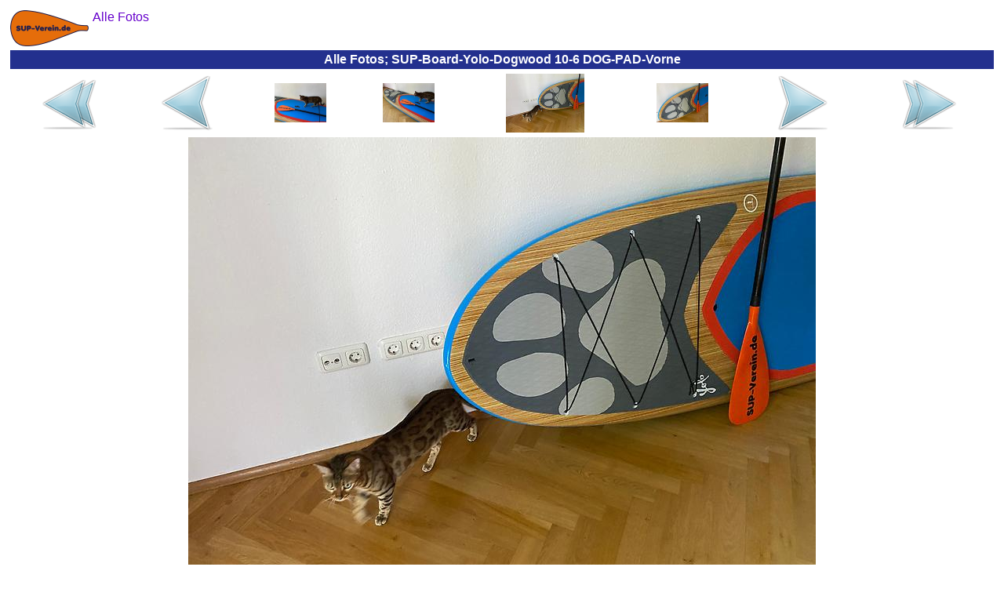

--- FILE ---
content_type: text/html
request_url: https://sup-verkauf.de/fotos-alle/img_boards_yolo_2022-06-09_044_sup-board-yolo-dogwood_10-6_dog-pad-vorne.html
body_size: 2554
content:
<?xml version="1.0"  encoding="ISO-8859-1"?>
<html xmlns="http://www.w3.org/1999/xhtml" itemscope itemtype="https://schema.org/WebPage" xml:lang="de" lang="de">
<head>
<meta name="author" content="Frankfurter Stand-Up-Paddling (SUP) Sportverein e.V."></meta><meta name="robots" content="index,follow"></meta><meta name="revisit-after" content="15 days"></meta><meta name="description" content="Hier finden Sie weitere Angebote des SUP-Vereins, die Ihnen sehr gefallen könnten. Schauen Sie doch mal rein!"></meta><meta itemprop="description" content="Hier finden Sie weitere Angebote des SUP-Vereins, die Ihnen sehr gefallen könnten. Schauen Sie doch mal rein!"></meta><meta itemprop="copyrightHolder" content="Frankfurter Stand-Up-Paddling (SUP) Sportverein e.V."></meta><meta itemprop="copyrightYear" content="2016"></meta><meta itemprop="isFamilyFriendly" content="True"></meta><meta itemprop="image" content="https://SUP-Verkauf.de/img/logo/sup-verein-de-logo_h92_b200.png"></meta><meta name="viewport" content="width=device-width, initial-scale=1.0"></meta><meta name="mobile-web-app-capable" content="yes"></meta><meta name="apple-mobile-web-app-title" content="Frankfurter Stand-Up-Paddling (SUP) Sportverein e.V."></meta><meta name="apple-mobile-web-app-capable" content="yes"></meta><meta name="apple-mobile-web-app-status-bar-style" content="default"></meta><title itemprop="name">&#8857; Alle Fotos; SUP-Board-Yolo-Dogwood 10-6 DOG-PAD-Vorne</title><script type="application/ld+json">{"@context":"http://schema.org/","@type":"LocalBusiness","name":"Frankfurter Stand-Up-Paddling (SUP) Sportverein e.V.","alternateName":"Frankfurter SUP e.V.","description":"Stand-Up-Paddling, oder kurz SUP, für Anfänger, Fortgeschrittene und Profis in Frankfurter Innenstadt!","image":"https://SUP-Verein.de/img/sup/sup-frankfurt-sonnenuntergang.jpg","logo":"https://SUP-Verein.de/img/logo/sup-verein-de-logo_h92_b200.png","email":"info@SUP-Verein.de","url":"https://SUP-Verein.de/","sameAs":["https://www.facebook.com/SUPverein","https://twitter.com/SUPverein","https://www.youtube.com/channel/UCn2JIKv6Abmw1EikROhNIMQ","https://www.instagram.com/SUPverein/","https://www.pinterest.de/SUPvereinde/","https://www.yelp.de/biz/SUP-Verein-de-frankfurt-am-main"],"telephone":"0179 6910164","address":{"@type":"PostalAddress","description":"SUP-Station Frankfurt/Maininsel im Zentrum Frankfurts direkt am Mainufer auf der Sachsenhäuser-Uferpromenade (gegenüber Deutschherrnufer 12, 60594 Frankfurt am Main)","addressCountry":"Deutschland","addressLocality":"Frankfurt am Main","addressRegion":"Hessen","postalCode":"60594","streetAddress":"Deutschherrnufer 12"},"location":{"@type":"PostalAddress","description":"SUP-Station Frankfurt/Maininsel im Zentrum Frankfurts direkt am Mainufer auf der Sachsenhäuser-Uferpromenade (gegenüber Deutschherrnufer 12, 60594 Frankfurt am Main)","addressCountry":"Deutschland","addressLocality":"Frankfurt am Main","addressRegion":"Hessen","postalCode":"60594","streetAddress":"Deutschherrnufer 12"},"aggregateRating":{"@type":"AggregateRating","ratingValue":"4.8","worstRating":1,"bestRating":5,"reviewCount":3955},"review":{"@type":"Review","reviewBody":"... Schee wars! Danke & Gruss ...","author":{"@type":"Person","name":"Karl-Heinz"},"publisher":{"@type":"NGO","name":"Frankfurter Stand-Up-Paddling (SUP) Sportverein e.V."},"datePublished":"2014-05-16","reviewRating":{"@type":"Rating","ratingValue":"5","worstRating":1,"bestRating":5}},"priceRange":"15,00 € - 49,00 €"}</script><style>
	body {background:#FFFFFF;font-family:Helvetica,sans-serif;color:#080875}
	table {border-color:#080875}
	A {text-decoration:none}
	A:link,A:visited,A:active {color:#6600CC}
	A:hover,A:focus {color:#FF4D06}
	A.menuItem:link,A.menuItem:visited,A.menuItem:active {color:#23308E}
	A.menuItem:hover,A.menuItem:focus {color:#FF4D06}
	A.menuItemCurrent:link,A.menuItemCurrent:visited,A.menuItemCurrent:active {color:white}
	A.menuItemCurrent:hover,A.menuItemCurrent:focus {color:white}
	img {border:0px}
	.titFont {color:white;font-size:1em;font-weight:bold;margin:0;}
	.linkFont {color:#6600CC}
</style><style>
			.cContainer {
			display:flex;
			display:-webkit-flex;
			flex-flow:row wrap;
			-webkit-flex-flow:row wrap;
			}
			.cPrev {
			width:50%;
			order:1; -webkit-order:1;
			}
			.cThumbnails {
			width:100%;
			order:3; -webkit-order:3;
			}
			.cNext {
			width:50%;
			order:2; -webkit-order:2;
			}
			@media (min-width:697px) {
			.cPrev {
			width:24%;
			order:1; -webkit-order:1;
			}
			.cThumbnails {
			width:50%;
			order:2; -webkit-order:2;
			}
			.cNext {
			width:26%;
			order:3; -webkit-order:3;
			}
			}
		</style>	</head><body>
<table border="0" cellpadding="0" cellspacing="5" width="100%" height="100%"><tr height="1%"><td><div style="float:left;margin:0 5px 0 0"><a href="../sup-boards-zu-verkaufen.html"><img src="../img/logo/sup-verein-de-logo_h92_b200.png" height="46" width="100"></img></a></div><span itemscope itemtype="https://schema.org/BreadcrumbList"><span itemprop="itemListElement" itemscope itemtype="https://schema.org/ListItem"><a href="../fotos-alle.html" itemscope itemtype="https://schema.org/Thing" itemprop="item"><span style="white-space:nowrap" itemprop="name">Alle Fotos</span></a><meta itemprop="position" content="1"></meta></span></span></td></tr><tr height="1%"><td style="background-color:#23308E;text-align:center;padding:3"><h1 class="titFont">Alle Fotos; SUP-Board-Yolo-Dogwood 10-6 DOG-PAD-Vorne</h1></td></tr><tr height="99%"><td style="vertical-align:top;text-align:center"><div class="cContainer" role="main"><div class="cPrev"><table border="0" cellspacing="1" cellpadding="0" width="100%" height="100%"><tr valign="center" align="center"><td><a href="../fotos-alle.html"><img src="../img/common/first_72x72.png" height="72" width="72"></img></a></td><td><a href="img_boards_yolo_2022-06-09_057_sup-board-yolo-dogwood_10-6_cat-pad.html"><img src="../img/common/prev_72x72.png" height="72" width="72"></img></a></td></tr></table></div><div class="cThumbnails"><table border="0" cellspacing="1" cellpadding="0" width="100%" height="100%"><tr valign="center" align="center"><td><a href="img_boards_yolo_2022-06-09_056_sup-board-yolo-dogwood_10-6_cat.html"><img src="../img/boards/yolo/2022-06-09_056_sup-board-yolo-dogwood_10-6_cat_h150.jpg" height="50" width="66"></img></a></td><td><a href="img_boards_yolo_2022-06-09_057_sup-board-yolo-dogwood_10-6_cat-pad.html"><img src="../img/boards/yolo/2022-06-09_057_sup-board-yolo-dogwood_10-6_cat-pad_h150.jpg" height="50" width="66"></img></a></td><td><img src="../img/boards/yolo/2022-06-09_044_sup-board-yolo-dogwood_10-6_dog-pad-vorne_h150.jpg" height="75" width="100"></img></td><td><a href="img_boards_yolo_2022-06-09_042_sup-board-yolo-dogwood_10-6_dog-pack.html"><img src="../img/boards/yolo/2022-06-09_042_sup-board-yolo-dogwood_10-6_dog-pack_h150.jpg" height="50" width="66"></img></a></td></tr></table></div><div class="cNext"><table border="0" cellspacing="1" cellpadding="0" width="100%" height="100%"><tr valign="center" align="center"><td><a href="img_boards_yolo_2022-06-09_042_sup-board-yolo-dogwood_10-6_dog-pack.html"><img src="../img/common/next_72x72.png" height="72" width="72"></img></a></td><td><a href="../fotos-alle-bilder.html"><img src="../img/common/last_72x72.png" height="72" width="72"></img></a></td></tr></table></div></div><a href="img_boards_yolo_2022-06-09_042_sup-board-yolo-dogwood_10-6_dog-pack.html"><img src="../img/boards/yolo/2022-06-09_044_sup-board-yolo-dogwood_10-6_dog-pad-vorne.jpg" height="600" width="800" style="max-width:100%;height:auto;margin:5px 0 0 0"></img></a></td></tr><tr><td height="1%" style="text-align:center"><a href="../Impressum.html">Impressum</a></td></tr><tr height="1%"><td style="text-align:right"><br /><sub><small>&quot;Surfen ist wie die Mafia: Wenn du einmal dabei bist, kommst du nie wieder raus.&quot; Kelly Slater</small></sub></td></tr></table>	</body></html>